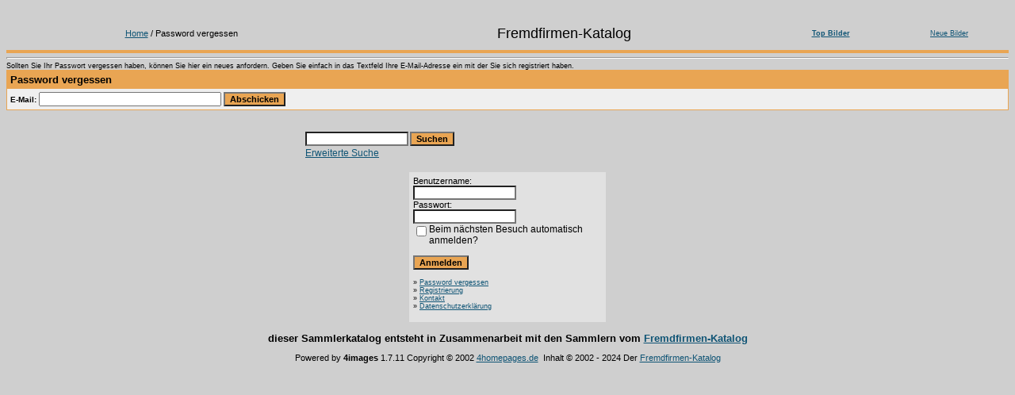

--- FILE ---
content_type: text/html
request_url: https://www.online-fremdfigurenkatalog.de/member.php?action=lostpassword&sessionid=5s8ii3t5jbg6cn41mrp0dof5e3
body_size: 2960
content:
<!DOCTYPE HTML PUBLIC "-//W3C//DTD HTML 4.01 Transitional//EN">
<html dir="ltr">
<head>
<script>window._epn = {campaign:5337470210};</script>
<script src="https://epnt.ebay.com/static/epn-smart-tools.js"></script>
<title>Fremdfirmen-Katalog</title>
<meta http-equiv="content-type" content="text/html; charset=iso-8859-1" />
<meta http-equiv="content-type" content="text/html; charset=iso-8859-1">
<meta name="author" content="Das Ü-Ei Portal">
<meta name="copyight" content="2002 by www.Ü-Ei Portal.de">
<meta name="publisher" content="Das Ü-Ei Portal">
<meta name="language" content="de">
<meta name="generator" content="handmade by User vom Ü-Ei Portal">
<meta name="Keywords" content="Fremdfiguren, Figuren, Coca Cola, Meistermarken, Dogz, Simba, Onken,Albingia,Maraja,Ravensberger,Borgmann,Ricard,Paul Rocher,Roncardin,
Galbani,Gervais,Danone,Glaces Max,Giochi Preziosi,McCain,McDonalds,Maître Truffout,Malabar,Americana, Dargaud, Linde, Margarinefiguren,Wawi Newa (&#1042;&#1072;&#1074;&#1080; &#1053;&#1077;&#1074;&#1072;), Weiss,
Winkelmann,Wick, Paluani, Pampolina, Panasonic, Panini, Eberswalder Fleischwaren, Eckes, EDUSCHO, Ehapa Verlag,Bäckereifiguren, Bäckereifiguren - Frankreich, Bahier, Bahlsen, Leibniz,
OBI, Dr. Oetker, OMO,  ">
<meta name="revisit" content="After 14 days">
<meta name="robots" content="ALL, INDEX, FOLLOW">
<META HTTP-EQUIV="imagetoolbar" CONTENT="no">
<link rel="stylesheet" href="./templates/fremdi/style.css" />
</head>
<body bgcolor="#B2B9BF" text="#000000" link="#0F5475" vlink="#0F5475" alink="#0F5475">
<br>
<script language="javascript" type="text/javascript">
<!--
var captcha_reload_count = 0;
   var captcha_image_url = "./captcha.php?sessionid=sni6ehps5mbrjstvtipacst0p2";
  function new_captcha_image() {
    if (captcha_image_url.indexOf('?') == -1) {
        document.getElementById('captcha_image').src= captcha_image_url+'?c='+captcha_reload_count;
      } else {
        document.getElementById('captcha_image').src= captcha_image_url+'&c='+captcha_reload_count;
      }

    document.getElementById('captcha_input').value="";
    document.getElementById('captcha_input').focus();
    captcha_reload_count++;
  }

 // -->
</script>
<script>
function ajaxFileUpload(upload_field)
{
// Checking file type
var re_text = /\.jpg|\.gif|\.jpeg/i;
var filename = upload_field.value;
if (filename.search(re_text) == -1) {
alert("File should be either jpg or gif or jpeg");
upload_field.form.reset();
return false;
}
document.getElementById('picture_preview').innerHTML = '<div><img src="progressbar.gif" border="0" /></div>';
upload_field.form.action = 'previewimage.php';
upload_field.form.target = 'upload_iframe';
upload_field.form.submit();
upload_field.form.action = '';
upload_field.form.target = '';
return true;
}
</script>

<!-- Start Cookie Plugin -->
<script type="text/javascript">
  window.cookieconsent_options = {
  message: 'Diese Website nutzt Cookies, um bestmögliche Funktionalität bieten zu können.',
  dismiss: 'Ok, verstanden',
  learnMore: 'Datenschutzerklärung',
  link: 'https://www.online-fremdfigurenkatalog.de/index.php?template=Datenschutz',
  theme: 'dark-top'
 };
</script>
<script type="text/javascript" src="//s3.amazonaws.com/valao-cloud/cookie-hinweis/script-v2.js"></script>
<!-- Ende Cookie Plugin -->
</head>
<body bgcolor="#FFFFFF" text="#0F5475" link="#0F5475" vlink="#0F5475" alink="#0F5475">
<br />
<table width="100%" border="0" cellspacing="0" cellpadding="0">
<tr>
<td><div align="center"><span class="clickstream"><a href="./index.php?sessionid=sni6ehps5mbrjstvtipacst0p2" class="clickstream">Home</a>&nbsp;/&nbsp;Password vergessen</span></div></td>
<td><div align="center"><font size="+1">Fremdfirmen-Katalog</font></div></td>
<td><div align="center"><a href="./top.php?sessionid=sni6ehps5mbrjstvtipacst0p2"><b>Top Bilder</a></div></td>
<td><div align="center"><a href="./search.php?search_new_images=1&amp;sessionid=sni6ehps5mbrjstvtipacst0p2">Neue Bilder</a></b>   </div></td>
</tr>
</table>

<table width="100%" border="0" cellspacing="0" cellpadding="0">
<tr>
<td width="100%" valign="top"><br />
<table class="head1" width="100%" border="0" cellspacing="0" cellpadding="2">
<tr>
<td class="head1"><div align="center"><b ></b></div></td>
<td align="right" valign="bottom"></td>
</tr>
</table>

<hr size="1" />
            				  Sollten Sie Ihr Passwort vergessen haben, können Sie hier ein neues anfordern. Geben Sie einfach in das Textfeld Ihre E-Mail-Adresse ein mit der Sie sich registriert haben.<form method="post" action="./member.php?sessionid=sni6ehps5mbrjstvtipacst0p2"><input type="hidden" name="__csrf" value="e5cfa78230a22deb8b7670cf3b7d04db" />

  <table width="100%" border="0" cellspacing="0" cellpadding="1">
    <tr>
      <td valign="top" class="head1">
        <table width="100%" border="0" cellpadding="4" cellspacing="0">
          <tr>
            <td valign="top" class="head1">Password vergessen</td>
          </tr>
          <tr>
            <td class="row2">E-Mail:              <input type="text" name="user_email" size="30" value="" class="input" />
              <input type="hidden" name="action" value="sendpassword" />
              <input type="submit" value="Abschicken" class="button" name="submit" />
            </td>
          </tr>
        </table>
      </td>
    </tr>
  </table>
</form>				  <p>&nbsp;</p>

<p><tr>

  <td> <table width="41%" border="0" align="center">
      <tr>
        <td width="33%"><form method="post" action="./search.php?sessionid=sni6ehps5mbrjstvtipacst0p2"><input type="hidden" name="__csrf" value="e5cfa78230a22deb8b7670cf3b7d04db" />

              <table border="0" cellspacing="0" cellpadding="1">
                <tr>
                  <td>
                    <input type="text" name="search_keywords" size="15" class="searchinput" />
                  </td>
                  <td>
                    <input type="submit" value="Suchen" class="button" name="submit" />
                  </td>
                </tr>
                <tr valign="top">
                  <td colspan="2"><a href="./search.php?sessionid=sni6ehps5mbrjstvtipacst0p2" class="smalltext">Erweiterte Suche</a></td>
                </tr>
              </table>
            </form></td>
        <td width="67%"></td>
      </tr>
    </table>

  </td>
</tr>
<tr valign="top">
  <td colspan="2">
<table width="20%" border="0" align="center">
      <tr>
        <td align="center" class="row1"><table width="100%" border="0" cellpadding="4" cellspacing="0">
  <tr>
    <td valign="top" align="left">
      <form action="./login.php?sessionid=sni6ehps5mbrjstvtipacst0p2" method="post"><input type="hidden" name="__csrf" value="e5cfa78230a22deb8b7670cf3b7d04db" />

        Benutzername:<br />
        <input type="text" size="10" name="user_name" class="logininput" />
        <br />
        Passwort:<br />
        <input type="password" size="10" name="user_password" class="logininput" />
        <br />
        <table border="0" cellspacing="0" cellpadding="0">
          <tr valign="top">
            <td><input type="checkbox" name="auto_login" value="1" /></td>
            <td><span class="smalltext">Beim nächsten Besuch automatisch anmelden?</span></td>
          </tr>
        </table>
        <br />
		<input type="submit" value="Anmelden" class="button" />
      </form>
      &raquo; <a href="./member.php?action=lostpassword&amp;sessionid=sni6ehps5mbrjstvtipacst0p2">Password vergessen</a><br />
	  &raquo; <a href="./register.php?sessionid=sni6ehps5mbrjstvtipacst0p2">Registrierung</a><br />
	  &raquo; <a href="contact.php">Kontakt</a><br>
	  &raquo; <a href=" https://www.online-fremdfigurenkatalog.de/index.php?template=Datenschutz">Datenschutzerkl&auml;rung</a><br />
	  &nbsp;

	  </td>
  </tr>
</table></td>
      </tr>
    </table>

      <p> </div>
    <p align="center"><font size="2" face="Verdana, Arial, Helvetica, sans-serif"><strong>dieser
      Sammlerkatalog entsteht in Zusammenarbeit mit den Sammlern vom <a href="https://www.online-fremdfigurenkatalog.de/" target="_blank">Fremdfirmen-Katalog</a></strong></font></p>
    <div align="center">
      <p>Powered by <b>4images</b> 1.7.11&nbsp;Copyright &copy; 2002
        <a href="http://www.4homepages.de" target="_blank">4homepages.de</a> &nbsp;Inhalt
        &copy; 2002 - 2024 Der <a href="https://www.online-fremdfigurenkatalog.de/" target="_blank">Fremdfirmen-Katalog</a><br><br> </div>

      </p>
    </div></td>

</body>
</html>